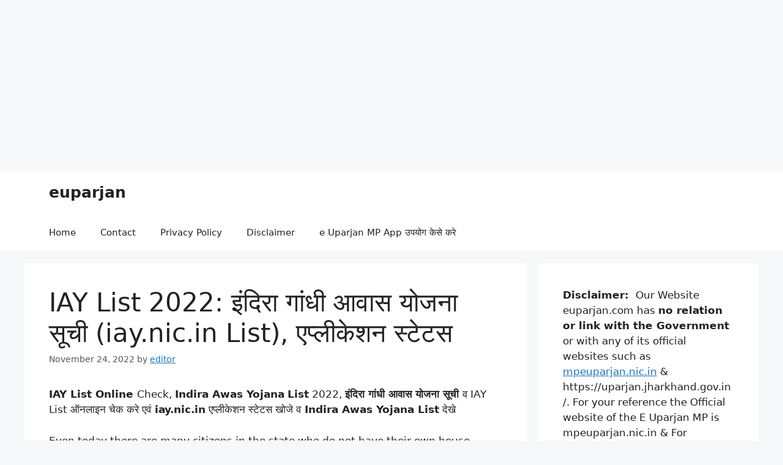

--- FILE ---
content_type: text/html; charset=UTF-8
request_url: https://euparjan.com/iay-list/
body_size: 25517
content:
<!DOCTYPE html>
<html lang="en-US" prefix="og: https://ogp.me/ns#">
<head>
	<meta charset="UTF-8">
		<style>img:is([sizes="auto" i], [sizes^="auto," i]) { contain-intrinsic-size: 3000px 1500px }</style>
	<meta name="viewport" content="width=device-width, initial-scale=1">
<!-- Search Engine Optimization by Rank Math - https://rankmath.com/ -->
<title>IAY List 2022: इंदिरा गांधी आवास योजना सूची (iay.nic.in List), एप्लीकेशन स्टेटस - euparjan</title>
<meta name="description" content="IAY List Online Check, Indira Awas Yojana List 2022, इंदिरा गांधी आवास योजना सूची व IAY List ऑनलाइन चेक करे एवं iay.nic.in एप्लीकेशन स्टेटस खोजे व Indira Awas"/>
<meta name="robots" content="index, follow, max-snippet:-1, max-video-preview:-1, max-image-preview:large"/>
<link rel="canonical" href="https://euparjan.com/iay-list/" />
<meta property="og:locale" content="en_US" />
<meta property="og:type" content="article" />
<meta property="og:title" content="IAY List 2022: इंदिरा गांधी आवास योजना सूची (iay.nic.in List), एप्लीकेशन स्टेटस - euparjan" />
<meta property="og:description" content="IAY List Online Check, Indira Awas Yojana List 2022, इंदिरा गांधी आवास योजना सूची व IAY List ऑनलाइन चेक करे एवं iay.nic.in एप्लीकेशन स्टेटस खोजे व Indira Awas" />
<meta property="og:url" content="https://euparjan.com/iay-list/" />
<meta property="og:site_name" content="euparjan" />
<meta property="article:section" content="Central Government Scheme" />
<meta property="og:image" content="http://euparjan.com/wp-content/uploads/2022/11/IAY-List-2022-at-iay.nic_.in_-300x168.webp" />
<meta property="og:image:alt" content="IAY List 2022: इंदिरा गांधी आवास योजना सूची (iay.nic.in List), एप्लीकेशन स्टेटस" />
<meta property="article:published_time" content="2022-11-24T07:28:43+00:00" />
<meta name="twitter:card" content="summary_large_image" />
<meta name="twitter:title" content="IAY List 2022: इंदिरा गांधी आवास योजना सूची (iay.nic.in List), एप्लीकेशन स्टेटस - euparjan" />
<meta name="twitter:description" content="IAY List Online Check, Indira Awas Yojana List 2022, इंदिरा गांधी आवास योजना सूची व IAY List ऑनलाइन चेक करे एवं iay.nic.in एप्लीकेशन स्टेटस खोजे व Indira Awas" />
<meta name="twitter:image" content="http://euparjan.com/wp-content/uploads/2022/11/IAY-List-2022-at-iay.nic_.in_-300x168.webp" />
<meta name="twitter:label1" content="Written by" />
<meta name="twitter:data1" content="editor" />
<meta name="twitter:label2" content="Time to read" />
<meta name="twitter:data2" content="15 minutes" />
<script type="application/ld+json" class="rank-math-schema">{"@context":"https://schema.org","@graph":[{"@type":["Person","Organization"],"@id":"https://euparjan.com/#person","name":"euparjan"},{"@type":"WebSite","@id":"https://euparjan.com/#website","url":"https://euparjan.com","name":"euparjan","publisher":{"@id":"https://euparjan.com/#person"},"inLanguage":"en-US"},{"@type":"ImageObject","@id":"http://euparjan.com/wp-content/uploads/2022/11/IAY-List-2022-at-iay.nic_.in_-300x168.webp","url":"http://euparjan.com/wp-content/uploads/2022/11/IAY-List-2022-at-iay.nic_.in_-300x168.webp","width":"200","height":"200","inLanguage":"en-US"},{"@type":"WebPage","@id":"https://euparjan.com/iay-list/#webpage","url":"https://euparjan.com/iay-list/","name":"IAY List 2022: \u0907\u0902\u0926\u093f\u0930\u093e \u0917\u093e\u0902\u0927\u0940 \u0906\u0935\u093e\u0938 \u092f\u094b\u091c\u0928\u093e \u0938\u0942\u091a\u0940 (iay.nic.in List), \u090f\u092a\u094d\u0932\u0940\u0915\u0947\u0936\u0928 \u0938\u094d\u091f\u0947\u091f\u0938 - euparjan","datePublished":"2022-11-24T07:28:43+00:00","dateModified":"2022-11-24T07:28:43+00:00","isPartOf":{"@id":"https://euparjan.com/#website"},"primaryImageOfPage":{"@id":"http://euparjan.com/wp-content/uploads/2022/11/IAY-List-2022-at-iay.nic_.in_-300x168.webp"},"inLanguage":"en-US"},{"@type":"Person","@id":"https://euparjan.com/author/editor/","name":"editor","url":"https://euparjan.com/author/editor/","image":{"@type":"ImageObject","@id":"https://secure.gravatar.com/avatar/04a5960ff165bb18ecb880d51117a038711300b9c331b2f93777ab31445d3a24?s=96&amp;d=mm&amp;r=g","url":"https://secure.gravatar.com/avatar/04a5960ff165bb18ecb880d51117a038711300b9c331b2f93777ab31445d3a24?s=96&amp;d=mm&amp;r=g","caption":"editor","inLanguage":"en-US"}},{"@type":"BlogPosting","headline":"IAY List 2022: \u0907\u0902\u0926\u093f\u0930\u093e \u0917\u093e\u0902\u0927\u0940 \u0906\u0935\u093e\u0938 \u092f\u094b\u091c\u0928\u093e \u0938\u0942\u091a\u0940 (iay.nic.in List), \u090f\u092a\u094d\u0932\u0940\u0915\u0947\u0936\u0928 \u0938\u094d\u091f\u0947\u091f\u0938 - euparjan","datePublished":"2022-11-24T07:28:43+00:00","dateModified":"2022-11-24T07:28:43+00:00","articleSection":"Central Government Scheme","author":{"@id":"https://euparjan.com/author/editor/","name":"editor"},"publisher":{"@id":"https://euparjan.com/#person"},"description":"IAY List Online\u00a0Check,\u00a0Indira Awas Yojana\u00a0List\u00a02022,\u00a0\u0907\u0902\u0926\u093f\u0930\u093e \u0917\u093e\u0902\u0927\u0940 \u0906\u0935\u093e\u0938 \u092f\u094b\u091c\u0928\u093e \u0938\u0942\u091a\u0940\u00a0\u0935 IAY List \u0911\u0928\u0932\u093e\u0907\u0928 \u091a\u0947\u0915 \u0915\u0930\u0947 \u090f\u0935\u0902\u00a0iay.nic.in\u00a0\u090f\u092a\u094d\u0932\u0940\u0915\u0947\u0936\u0928 \u0938\u094d\u091f\u0947\u091f\u0938 \u0916\u094b\u091c\u0947 \u0935\u00a0Indira Awas","name":"IAY List 2022: \u0907\u0902\u0926\u093f\u0930\u093e \u0917\u093e\u0902\u0927\u0940 \u0906\u0935\u093e\u0938 \u092f\u094b\u091c\u0928\u093e \u0938\u0942\u091a\u0940 (iay.nic.in List), \u090f\u092a\u094d\u0932\u0940\u0915\u0947\u0936\u0928 \u0938\u094d\u091f\u0947\u091f\u0938 - euparjan","@id":"https://euparjan.com/iay-list/#richSnippet","isPartOf":{"@id":"https://euparjan.com/iay-list/#webpage"},"image":{"@id":"http://euparjan.com/wp-content/uploads/2022/11/IAY-List-2022-at-iay.nic_.in_-300x168.webp"},"inLanguage":"en-US","mainEntityOfPage":{"@id":"https://euparjan.com/iay-list/#webpage"}}]}</script>
<!-- /Rank Math WordPress SEO plugin -->

<link rel="alternate" type="application/rss+xml" title="euparjan &raquo; Feed" href="https://euparjan.com/feed/" />
<link rel="alternate" type="application/rss+xml" title="euparjan &raquo; Comments Feed" href="https://euparjan.com/comments/feed/" />
<link rel="alternate" type="application/rss+xml" title="euparjan &raquo; IAY List 2022: इंदिरा गांधी आवास योजना सूची (iay.nic.in List), एप्लीकेशन स्टेटस Comments Feed" href="https://euparjan.com/iay-list/feed/" />
<link rel="alternate" type="application/rss+xml" title="euparjan &raquo; Stories Feed" href="https://euparjan.com/web-stories/feed/"><script>
window._wpemojiSettings = {"baseUrl":"https:\/\/s.w.org\/images\/core\/emoji\/16.0.1\/72x72\/","ext":".png","svgUrl":"https:\/\/s.w.org\/images\/core\/emoji\/16.0.1\/svg\/","svgExt":".svg","source":{"concatemoji":"https:\/\/euparjan.com\/wp-includes\/js\/wp-emoji-release.min.js?ver=6.8.3"}};
/*! This file is auto-generated */
!function(s,n){var o,i,e;function c(e){try{var t={supportTests:e,timestamp:(new Date).valueOf()};sessionStorage.setItem(o,JSON.stringify(t))}catch(e){}}function p(e,t,n){e.clearRect(0,0,e.canvas.width,e.canvas.height),e.fillText(t,0,0);var t=new Uint32Array(e.getImageData(0,0,e.canvas.width,e.canvas.height).data),a=(e.clearRect(0,0,e.canvas.width,e.canvas.height),e.fillText(n,0,0),new Uint32Array(e.getImageData(0,0,e.canvas.width,e.canvas.height).data));return t.every(function(e,t){return e===a[t]})}function u(e,t){e.clearRect(0,0,e.canvas.width,e.canvas.height),e.fillText(t,0,0);for(var n=e.getImageData(16,16,1,1),a=0;a<n.data.length;a++)if(0!==n.data[a])return!1;return!0}function f(e,t,n,a){switch(t){case"flag":return n(e,"\ud83c\udff3\ufe0f\u200d\u26a7\ufe0f","\ud83c\udff3\ufe0f\u200b\u26a7\ufe0f")?!1:!n(e,"\ud83c\udde8\ud83c\uddf6","\ud83c\udde8\u200b\ud83c\uddf6")&&!n(e,"\ud83c\udff4\udb40\udc67\udb40\udc62\udb40\udc65\udb40\udc6e\udb40\udc67\udb40\udc7f","\ud83c\udff4\u200b\udb40\udc67\u200b\udb40\udc62\u200b\udb40\udc65\u200b\udb40\udc6e\u200b\udb40\udc67\u200b\udb40\udc7f");case"emoji":return!a(e,"\ud83e\udedf")}return!1}function g(e,t,n,a){var r="undefined"!=typeof WorkerGlobalScope&&self instanceof WorkerGlobalScope?new OffscreenCanvas(300,150):s.createElement("canvas"),o=r.getContext("2d",{willReadFrequently:!0}),i=(o.textBaseline="top",o.font="600 32px Arial",{});return e.forEach(function(e){i[e]=t(o,e,n,a)}),i}function t(e){var t=s.createElement("script");t.src=e,t.defer=!0,s.head.appendChild(t)}"undefined"!=typeof Promise&&(o="wpEmojiSettingsSupports",i=["flag","emoji"],n.supports={everything:!0,everythingExceptFlag:!0},e=new Promise(function(e){s.addEventListener("DOMContentLoaded",e,{once:!0})}),new Promise(function(t){var n=function(){try{var e=JSON.parse(sessionStorage.getItem(o));if("object"==typeof e&&"number"==typeof e.timestamp&&(new Date).valueOf()<e.timestamp+604800&&"object"==typeof e.supportTests)return e.supportTests}catch(e){}return null}();if(!n){if("undefined"!=typeof Worker&&"undefined"!=typeof OffscreenCanvas&&"undefined"!=typeof URL&&URL.createObjectURL&&"undefined"!=typeof Blob)try{var e="postMessage("+g.toString()+"("+[JSON.stringify(i),f.toString(),p.toString(),u.toString()].join(",")+"));",a=new Blob([e],{type:"text/javascript"}),r=new Worker(URL.createObjectURL(a),{name:"wpTestEmojiSupports"});return void(r.onmessage=function(e){c(n=e.data),r.terminate(),t(n)})}catch(e){}c(n=g(i,f,p,u))}t(n)}).then(function(e){for(var t in e)n.supports[t]=e[t],n.supports.everything=n.supports.everything&&n.supports[t],"flag"!==t&&(n.supports.everythingExceptFlag=n.supports.everythingExceptFlag&&n.supports[t]);n.supports.everythingExceptFlag=n.supports.everythingExceptFlag&&!n.supports.flag,n.DOMReady=!1,n.readyCallback=function(){n.DOMReady=!0}}).then(function(){return e}).then(function(){var e;n.supports.everything||(n.readyCallback(),(e=n.source||{}).concatemoji?t(e.concatemoji):e.wpemoji&&e.twemoji&&(t(e.twemoji),t(e.wpemoji)))}))}((window,document),window._wpemojiSettings);
</script>

<style id='wp-emoji-styles-inline-css'>

	img.wp-smiley, img.emoji {
		display: inline !important;
		border: none !important;
		box-shadow: none !important;
		height: 1em !important;
		width: 1em !important;
		margin: 0 0.07em !important;
		vertical-align: -0.1em !important;
		background: none !important;
		padding: 0 !important;
	}
</style>
<link rel='stylesheet' id='wp-block-library-css' href='https://euparjan.com/wp-includes/css/dist/block-library/style.min.css?ver=6.8.3' media='all' />
<style id='classic-theme-styles-inline-css'>
/*! This file is auto-generated */
.wp-block-button__link{color:#fff;background-color:#32373c;border-radius:9999px;box-shadow:none;text-decoration:none;padding:calc(.667em + 2px) calc(1.333em + 2px);font-size:1.125em}.wp-block-file__button{background:#32373c;color:#fff;text-decoration:none}
</style>
<style id='global-styles-inline-css'>
:root{--wp--preset--aspect-ratio--square: 1;--wp--preset--aspect-ratio--4-3: 4/3;--wp--preset--aspect-ratio--3-4: 3/4;--wp--preset--aspect-ratio--3-2: 3/2;--wp--preset--aspect-ratio--2-3: 2/3;--wp--preset--aspect-ratio--16-9: 16/9;--wp--preset--aspect-ratio--9-16: 9/16;--wp--preset--color--black: #000000;--wp--preset--color--cyan-bluish-gray: #abb8c3;--wp--preset--color--white: #ffffff;--wp--preset--color--pale-pink: #f78da7;--wp--preset--color--vivid-red: #cf2e2e;--wp--preset--color--luminous-vivid-orange: #ff6900;--wp--preset--color--luminous-vivid-amber: #fcb900;--wp--preset--color--light-green-cyan: #7bdcb5;--wp--preset--color--vivid-green-cyan: #00d084;--wp--preset--color--pale-cyan-blue: #8ed1fc;--wp--preset--color--vivid-cyan-blue: #0693e3;--wp--preset--color--vivid-purple: #9b51e0;--wp--preset--color--contrast: var(--contrast);--wp--preset--color--contrast-2: var(--contrast-2);--wp--preset--color--contrast-3: var(--contrast-3);--wp--preset--color--base: var(--base);--wp--preset--color--base-2: var(--base-2);--wp--preset--color--base-3: var(--base-3);--wp--preset--color--accent: var(--accent);--wp--preset--gradient--vivid-cyan-blue-to-vivid-purple: linear-gradient(135deg,rgba(6,147,227,1) 0%,rgb(155,81,224) 100%);--wp--preset--gradient--light-green-cyan-to-vivid-green-cyan: linear-gradient(135deg,rgb(122,220,180) 0%,rgb(0,208,130) 100%);--wp--preset--gradient--luminous-vivid-amber-to-luminous-vivid-orange: linear-gradient(135deg,rgba(252,185,0,1) 0%,rgba(255,105,0,1) 100%);--wp--preset--gradient--luminous-vivid-orange-to-vivid-red: linear-gradient(135deg,rgba(255,105,0,1) 0%,rgb(207,46,46) 100%);--wp--preset--gradient--very-light-gray-to-cyan-bluish-gray: linear-gradient(135deg,rgb(238,238,238) 0%,rgb(169,184,195) 100%);--wp--preset--gradient--cool-to-warm-spectrum: linear-gradient(135deg,rgb(74,234,220) 0%,rgb(151,120,209) 20%,rgb(207,42,186) 40%,rgb(238,44,130) 60%,rgb(251,105,98) 80%,rgb(254,248,76) 100%);--wp--preset--gradient--blush-light-purple: linear-gradient(135deg,rgb(255,206,236) 0%,rgb(152,150,240) 100%);--wp--preset--gradient--blush-bordeaux: linear-gradient(135deg,rgb(254,205,165) 0%,rgb(254,45,45) 50%,rgb(107,0,62) 100%);--wp--preset--gradient--luminous-dusk: linear-gradient(135deg,rgb(255,203,112) 0%,rgb(199,81,192) 50%,rgb(65,88,208) 100%);--wp--preset--gradient--pale-ocean: linear-gradient(135deg,rgb(255,245,203) 0%,rgb(182,227,212) 50%,rgb(51,167,181) 100%);--wp--preset--gradient--electric-grass: linear-gradient(135deg,rgb(202,248,128) 0%,rgb(113,206,126) 100%);--wp--preset--gradient--midnight: linear-gradient(135deg,rgb(2,3,129) 0%,rgb(40,116,252) 100%);--wp--preset--font-size--small: 13px;--wp--preset--font-size--medium: 20px;--wp--preset--font-size--large: 36px;--wp--preset--font-size--x-large: 42px;--wp--preset--spacing--20: 0.44rem;--wp--preset--spacing--30: 0.67rem;--wp--preset--spacing--40: 1rem;--wp--preset--spacing--50: 1.5rem;--wp--preset--spacing--60: 2.25rem;--wp--preset--spacing--70: 3.38rem;--wp--preset--spacing--80: 5.06rem;--wp--preset--shadow--natural: 6px 6px 9px rgba(0, 0, 0, 0.2);--wp--preset--shadow--deep: 12px 12px 50px rgba(0, 0, 0, 0.4);--wp--preset--shadow--sharp: 6px 6px 0px rgba(0, 0, 0, 0.2);--wp--preset--shadow--outlined: 6px 6px 0px -3px rgba(255, 255, 255, 1), 6px 6px rgba(0, 0, 0, 1);--wp--preset--shadow--crisp: 6px 6px 0px rgba(0, 0, 0, 1);}:where(.is-layout-flex){gap: 0.5em;}:where(.is-layout-grid){gap: 0.5em;}body .is-layout-flex{display: flex;}.is-layout-flex{flex-wrap: wrap;align-items: center;}.is-layout-flex > :is(*, div){margin: 0;}body .is-layout-grid{display: grid;}.is-layout-grid > :is(*, div){margin: 0;}:where(.wp-block-columns.is-layout-flex){gap: 2em;}:where(.wp-block-columns.is-layout-grid){gap: 2em;}:where(.wp-block-post-template.is-layout-flex){gap: 1.25em;}:where(.wp-block-post-template.is-layout-grid){gap: 1.25em;}.has-black-color{color: var(--wp--preset--color--black) !important;}.has-cyan-bluish-gray-color{color: var(--wp--preset--color--cyan-bluish-gray) !important;}.has-white-color{color: var(--wp--preset--color--white) !important;}.has-pale-pink-color{color: var(--wp--preset--color--pale-pink) !important;}.has-vivid-red-color{color: var(--wp--preset--color--vivid-red) !important;}.has-luminous-vivid-orange-color{color: var(--wp--preset--color--luminous-vivid-orange) !important;}.has-luminous-vivid-amber-color{color: var(--wp--preset--color--luminous-vivid-amber) !important;}.has-light-green-cyan-color{color: var(--wp--preset--color--light-green-cyan) !important;}.has-vivid-green-cyan-color{color: var(--wp--preset--color--vivid-green-cyan) !important;}.has-pale-cyan-blue-color{color: var(--wp--preset--color--pale-cyan-blue) !important;}.has-vivid-cyan-blue-color{color: var(--wp--preset--color--vivid-cyan-blue) !important;}.has-vivid-purple-color{color: var(--wp--preset--color--vivid-purple) !important;}.has-black-background-color{background-color: var(--wp--preset--color--black) !important;}.has-cyan-bluish-gray-background-color{background-color: var(--wp--preset--color--cyan-bluish-gray) !important;}.has-white-background-color{background-color: var(--wp--preset--color--white) !important;}.has-pale-pink-background-color{background-color: var(--wp--preset--color--pale-pink) !important;}.has-vivid-red-background-color{background-color: var(--wp--preset--color--vivid-red) !important;}.has-luminous-vivid-orange-background-color{background-color: var(--wp--preset--color--luminous-vivid-orange) !important;}.has-luminous-vivid-amber-background-color{background-color: var(--wp--preset--color--luminous-vivid-amber) !important;}.has-light-green-cyan-background-color{background-color: var(--wp--preset--color--light-green-cyan) !important;}.has-vivid-green-cyan-background-color{background-color: var(--wp--preset--color--vivid-green-cyan) !important;}.has-pale-cyan-blue-background-color{background-color: var(--wp--preset--color--pale-cyan-blue) !important;}.has-vivid-cyan-blue-background-color{background-color: var(--wp--preset--color--vivid-cyan-blue) !important;}.has-vivid-purple-background-color{background-color: var(--wp--preset--color--vivid-purple) !important;}.has-black-border-color{border-color: var(--wp--preset--color--black) !important;}.has-cyan-bluish-gray-border-color{border-color: var(--wp--preset--color--cyan-bluish-gray) !important;}.has-white-border-color{border-color: var(--wp--preset--color--white) !important;}.has-pale-pink-border-color{border-color: var(--wp--preset--color--pale-pink) !important;}.has-vivid-red-border-color{border-color: var(--wp--preset--color--vivid-red) !important;}.has-luminous-vivid-orange-border-color{border-color: var(--wp--preset--color--luminous-vivid-orange) !important;}.has-luminous-vivid-amber-border-color{border-color: var(--wp--preset--color--luminous-vivid-amber) !important;}.has-light-green-cyan-border-color{border-color: var(--wp--preset--color--light-green-cyan) !important;}.has-vivid-green-cyan-border-color{border-color: var(--wp--preset--color--vivid-green-cyan) !important;}.has-pale-cyan-blue-border-color{border-color: var(--wp--preset--color--pale-cyan-blue) !important;}.has-vivid-cyan-blue-border-color{border-color: var(--wp--preset--color--vivid-cyan-blue) !important;}.has-vivid-purple-border-color{border-color: var(--wp--preset--color--vivid-purple) !important;}.has-vivid-cyan-blue-to-vivid-purple-gradient-background{background: var(--wp--preset--gradient--vivid-cyan-blue-to-vivid-purple) !important;}.has-light-green-cyan-to-vivid-green-cyan-gradient-background{background: var(--wp--preset--gradient--light-green-cyan-to-vivid-green-cyan) !important;}.has-luminous-vivid-amber-to-luminous-vivid-orange-gradient-background{background: var(--wp--preset--gradient--luminous-vivid-amber-to-luminous-vivid-orange) !important;}.has-luminous-vivid-orange-to-vivid-red-gradient-background{background: var(--wp--preset--gradient--luminous-vivid-orange-to-vivid-red) !important;}.has-very-light-gray-to-cyan-bluish-gray-gradient-background{background: var(--wp--preset--gradient--very-light-gray-to-cyan-bluish-gray) !important;}.has-cool-to-warm-spectrum-gradient-background{background: var(--wp--preset--gradient--cool-to-warm-spectrum) !important;}.has-blush-light-purple-gradient-background{background: var(--wp--preset--gradient--blush-light-purple) !important;}.has-blush-bordeaux-gradient-background{background: var(--wp--preset--gradient--blush-bordeaux) !important;}.has-luminous-dusk-gradient-background{background: var(--wp--preset--gradient--luminous-dusk) !important;}.has-pale-ocean-gradient-background{background: var(--wp--preset--gradient--pale-ocean) !important;}.has-electric-grass-gradient-background{background: var(--wp--preset--gradient--electric-grass) !important;}.has-midnight-gradient-background{background: var(--wp--preset--gradient--midnight) !important;}.has-small-font-size{font-size: var(--wp--preset--font-size--small) !important;}.has-medium-font-size{font-size: var(--wp--preset--font-size--medium) !important;}.has-large-font-size{font-size: var(--wp--preset--font-size--large) !important;}.has-x-large-font-size{font-size: var(--wp--preset--font-size--x-large) !important;}
:where(.wp-block-post-template.is-layout-flex){gap: 1.25em;}:where(.wp-block-post-template.is-layout-grid){gap: 1.25em;}
:where(.wp-block-columns.is-layout-flex){gap: 2em;}:where(.wp-block-columns.is-layout-grid){gap: 2em;}
:root :where(.wp-block-pullquote){font-size: 1.5em;line-height: 1.6;}
</style>
<link rel='stylesheet' id='generate-comments-css' href='https://euparjan.com/wp-content/themes/generatepress/assets/css/components/comments.min.css?ver=3.4.0' media='all' />
<link rel='stylesheet' id='generate-style-css' href='https://euparjan.com/wp-content/themes/generatepress/assets/css/main.min.css?ver=3.4.0' media='all' />
<style id='generate-style-inline-css'>
body{background-color:var(--base-2);color:var(--contrast);}a{color:var(--accent);}a{text-decoration:underline;}.entry-title a, .site-branding a, a.button, .wp-block-button__link, .main-navigation a{text-decoration:none;}a:hover, a:focus, a:active{color:var(--contrast);}.wp-block-group__inner-container{max-width:1200px;margin-left:auto;margin-right:auto;}:root{--contrast:#222222;--contrast-2:#575760;--contrast-3:#b2b2be;--base:#f0f0f0;--base-2:#f7f8f9;--base-3:#ffffff;--accent:#1e73be;}:root .has-contrast-color{color:var(--contrast);}:root .has-contrast-background-color{background-color:var(--contrast);}:root .has-contrast-2-color{color:var(--contrast-2);}:root .has-contrast-2-background-color{background-color:var(--contrast-2);}:root .has-contrast-3-color{color:var(--contrast-3);}:root .has-contrast-3-background-color{background-color:var(--contrast-3);}:root .has-base-color{color:var(--base);}:root .has-base-background-color{background-color:var(--base);}:root .has-base-2-color{color:var(--base-2);}:root .has-base-2-background-color{background-color:var(--base-2);}:root .has-base-3-color{color:var(--base-3);}:root .has-base-3-background-color{background-color:var(--base-3);}:root .has-accent-color{color:var(--accent);}:root .has-accent-background-color{background-color:var(--accent);}.top-bar{background-color:#636363;color:#ffffff;}.top-bar a{color:#ffffff;}.top-bar a:hover{color:#303030;}.site-header{background-color:var(--base-3);}.main-title a,.main-title a:hover{color:var(--contrast);}.site-description{color:var(--contrast-2);}.mobile-menu-control-wrapper .menu-toggle,.mobile-menu-control-wrapper .menu-toggle:hover,.mobile-menu-control-wrapper .menu-toggle:focus,.has-inline-mobile-toggle #site-navigation.toggled{background-color:rgba(0, 0, 0, 0.02);}.main-navigation,.main-navigation ul ul{background-color:var(--base-3);}.main-navigation .main-nav ul li a, .main-navigation .menu-toggle, .main-navigation .menu-bar-items{color:var(--contrast);}.main-navigation .main-nav ul li:not([class*="current-menu-"]):hover > a, .main-navigation .main-nav ul li:not([class*="current-menu-"]):focus > a, .main-navigation .main-nav ul li.sfHover:not([class*="current-menu-"]) > a, .main-navigation .menu-bar-item:hover > a, .main-navigation .menu-bar-item.sfHover > a{color:var(--accent);}button.menu-toggle:hover,button.menu-toggle:focus{color:var(--contrast);}.main-navigation .main-nav ul li[class*="current-menu-"] > a{color:var(--accent);}.navigation-search input[type="search"],.navigation-search input[type="search"]:active, .navigation-search input[type="search"]:focus, .main-navigation .main-nav ul li.search-item.active > a, .main-navigation .menu-bar-items .search-item.active > a{color:var(--accent);}.main-navigation ul ul{background-color:var(--base);}.separate-containers .inside-article, .separate-containers .comments-area, .separate-containers .page-header, .one-container .container, .separate-containers .paging-navigation, .inside-page-header{background-color:var(--base-3);}.entry-title a{color:var(--contrast);}.entry-title a:hover{color:var(--contrast-2);}.entry-meta{color:var(--contrast-2);}.sidebar .widget{background-color:var(--base-3);}.footer-widgets{background-color:var(--base-3);}.site-info{background-color:var(--base-3);}input[type="text"],input[type="email"],input[type="url"],input[type="password"],input[type="search"],input[type="tel"],input[type="number"],textarea,select{color:var(--contrast);background-color:var(--base-2);border-color:var(--base);}input[type="text"]:focus,input[type="email"]:focus,input[type="url"]:focus,input[type="password"]:focus,input[type="search"]:focus,input[type="tel"]:focus,input[type="number"]:focus,textarea:focus,select:focus{color:var(--contrast);background-color:var(--base-2);border-color:var(--contrast-3);}button,html input[type="button"],input[type="reset"],input[type="submit"],a.button,a.wp-block-button__link:not(.has-background){color:#ffffff;background-color:#55555e;}button:hover,html input[type="button"]:hover,input[type="reset"]:hover,input[type="submit"]:hover,a.button:hover,button:focus,html input[type="button"]:focus,input[type="reset"]:focus,input[type="submit"]:focus,a.button:focus,a.wp-block-button__link:not(.has-background):active,a.wp-block-button__link:not(.has-background):focus,a.wp-block-button__link:not(.has-background):hover{color:#ffffff;background-color:#3f4047;}a.generate-back-to-top{background-color:rgba( 0,0,0,0.4 );color:#ffffff;}a.generate-back-to-top:hover,a.generate-back-to-top:focus{background-color:rgba( 0,0,0,0.6 );color:#ffffff;}:root{--gp-search-modal-bg-color:var(--base-3);--gp-search-modal-text-color:var(--contrast);--gp-search-modal-overlay-bg-color:rgba(0,0,0,0.2);}@media (max-width:768px){.main-navigation .menu-bar-item:hover > a, .main-navigation .menu-bar-item.sfHover > a{background:none;color:var(--contrast);}}.nav-below-header .main-navigation .inside-navigation.grid-container, .nav-above-header .main-navigation .inside-navigation.grid-container{padding:0px 20px 0px 20px;}.site-main .wp-block-group__inner-container{padding:40px;}.separate-containers .paging-navigation{padding-top:20px;padding-bottom:20px;}.entry-content .alignwide, body:not(.no-sidebar) .entry-content .alignfull{margin-left:-40px;width:calc(100% + 80px);max-width:calc(100% + 80px);}.rtl .menu-item-has-children .dropdown-menu-toggle{padding-left:20px;}.rtl .main-navigation .main-nav ul li.menu-item-has-children > a{padding-right:20px;}@media (max-width:768px){.separate-containers .inside-article, .separate-containers .comments-area, .separate-containers .page-header, .separate-containers .paging-navigation, .one-container .site-content, .inside-page-header{padding:30px;}.site-main .wp-block-group__inner-container{padding:30px;}.inside-top-bar{padding-right:30px;padding-left:30px;}.inside-header{padding-right:30px;padding-left:30px;}.widget-area .widget{padding-top:30px;padding-right:30px;padding-bottom:30px;padding-left:30px;}.footer-widgets-container{padding-top:30px;padding-right:30px;padding-bottom:30px;padding-left:30px;}.inside-site-info{padding-right:30px;padding-left:30px;}.entry-content .alignwide, body:not(.no-sidebar) .entry-content .alignfull{margin-left:-30px;width:calc(100% + 60px);max-width:calc(100% + 60px);}.one-container .site-main .paging-navigation{margin-bottom:20px;}}/* End cached CSS */.is-right-sidebar{width:30%;}.is-left-sidebar{width:30%;}.site-content .content-area{width:70%;}@media (max-width:768px){.main-navigation .menu-toggle,.sidebar-nav-mobile:not(#sticky-placeholder){display:block;}.main-navigation ul,.gen-sidebar-nav,.main-navigation:not(.slideout-navigation):not(.toggled) .main-nav > ul,.has-inline-mobile-toggle #site-navigation .inside-navigation > *:not(.navigation-search):not(.main-nav){display:none;}.nav-align-right .inside-navigation,.nav-align-center .inside-navigation{justify-content:space-between;}}
</style>
<script src="https://euparjan.com/wp-includes/js/jquery/jquery.min.js?ver=3.7.1" id="jquery-core-js"></script>
<script src="https://euparjan.com/wp-includes/js/jquery/jquery-migrate.min.js?ver=3.4.1" id="jquery-migrate-js"></script>
<link rel="https://api.w.org/" href="https://euparjan.com/wp-json/" /><link rel="alternate" title="JSON" type="application/json" href="https://euparjan.com/wp-json/wp/v2/posts/537" /><link rel="EditURI" type="application/rsd+xml" title="RSD" href="https://euparjan.com/xmlrpc.php?rsd" />
<meta name="generator" content="WordPress 6.8.3" />
<link rel='shortlink' href='https://euparjan.com/?p=537' />
<link rel="alternate" title="oEmbed (JSON)" type="application/json+oembed" href="https://euparjan.com/wp-json/oembed/1.0/embed?url=https%3A%2F%2Feuparjan.com%2Fiay-list%2F" />
<link rel="alternate" title="oEmbed (XML)" type="text/xml+oembed" href="https://euparjan.com/wp-json/oembed/1.0/embed?url=https%3A%2F%2Feuparjan.com%2Fiay-list%2F&#038;format=xml" />
<script async src="https://pagead2.googlesyndication.com/pagead/js/adsbygoogle.js?client=ca-pub-4806617804778125"
     crossorigin="anonymous"></script>
<!-- display -->
<ins class="adsbygoogle"
     style="display:block"
     data-ad-client="ca-pub-4806617804778125"
     data-ad-slot="5277460608"
     data-ad-format="auto"
     data-full-width-responsive="true"></ins>
<script>
     (adsbygoogle = window.adsbygoogle || []).push({});
</script>


<!-- Global site tag (gtag.js) - Google Analytics -->
<script async src="https://www.googletagmanager.com/gtag/js?id=UA-177889382-1"></script>
<script>
  window.dataLayer = window.dataLayer || [];
  function gtag(){dataLayer.push(arguments);}
  gtag('js', new Date());

  gtag('config', 'UA-177889382-1');
</script>
<link rel="pingback" href="https://euparjan.com/xmlrpc.php">


<style>
    .table-responsive table{
        border-collapse: collapse;
        border-spacing: 0;
        table-layout: auto;
        padding: 0;
        width: 100%;
        max-width: 100%;
        margin: 0 auto 20px auto;
    }

    .table-responsive {
        overflow-x: auto;
        min-height: 0.01%;
        margin-bottom: 20px;
    }

    .table-responsive::-webkit-scrollbar {
        width: 10px;
        height: 10px;
    }
    .table-responsive::-webkit-scrollbar-thumb {
        background: #dddddd;
        border-radius: 2px;
    }
    .table-responsive::-webkit-scrollbar-track-piece {
        background: #fff;
    }

    @media (max-width: 992px) {
        .table-responsive table{
            width: auto!important;
            margin:0 auto 15px auto!important;
        }
    }

    @media screen and (max-width: 767px) {
        .table-responsive {
            width: 100%;
            margin-bottom: 15px;
            overflow-y: hidden;
            -ms-overflow-style: -ms-autohiding-scrollbar;
        }
        .table-responsive::-webkit-scrollbar {
            width: 5px;
            height: 5px;
        }

    }


    @media screen and (min-width: 1200px) {
        .table-responsive .table {
            max-width: 100%!important;
        }
    }
    .wprt-container .table > thead > tr > th,
    .wprt-container .table > tbody > tr > th,
    .wprt-container .table > tfoot > tr > th,
    .wprt-container .table > thead > tr > td,
    .wprt-container .table > tbody > tr > td,
    .wprt-container .table > tfoot > tr > td,
    .wprt-container .table > tr > td{
        border: 1px solid #dddddd!important;
    }

    .wprt-container .table > thead > tr > th,
    .wprt-container .table > tbody > tr > th,
    .wprt-container .table > tfoot > tr > th,
    .wprt-container .table > thead > tr > td,
    .wprt-container .table > tbody > tr > td,
    .wprt-container .table > tfoot > tr > td,
    .wprt-container .table > tr > td{
        padding-top: 8px!important;
        padding-right: 8px!important;
        padding-bottom: 8px!important;
        padding-left: 8px!important;
        vertical-align: middle;
        text-align: center;
    }

    .wprt-container .table-responsive .table tr:nth-child(odd) {
        background-color: #d1d1d1!important;
    }

    .wprt-container .table-responsive .table tr:nth-child(even){
        background-color: #f9f9f9!important;
    }

    .wprt-container .table-responsive .table thead+tbody tr:nth-child(even) {
        background-color: #d1d1d1!important;
    }

    .wprt-container .table-responsive .table thead+tbody tr:nth-child(odd){
        background-color: #f9f9f9!important;
    }
        .wprt-container .table-responsive .table:not(.not-head-style) > *:first-child > tr:first-child,
    .wprt-container .table-responsive .table:not(.not-head-style) > *:first-child > tr:first-child td,
    .wprt-container .table-responsive .table:not(.not-head-style) > *:first-child > tr:first-child th{
        background-color: #00cc77!important;
        color: #fff!important;
    }
    
    
    .table-responsive table p {
        margin: 0!important;
        padding: 0!important;
    }

    .table-responsive table tbody tr td, .table-responsive table tbody tr th{
        background-color: inherit!important;
    }

</style>

    </head>

<body class="wp-singular post-template-default single single-post postid-537 single-format-standard wp-embed-responsive wp-theme-generatepress right-sidebar nav-below-header separate-containers header-aligned-left dropdown-hover" itemtype="https://schema.org/Blog" itemscope>
	<a class="screen-reader-text skip-link" href="#content" title="Skip to content">Skip to content</a>		<header class="site-header" id="masthead" aria-label="Site"  itemtype="https://schema.org/WPHeader" itemscope>
			<div class="inside-header grid-container">
				<div class="site-branding">
						<p class="main-title" itemprop="headline">
					<a href="https://euparjan.com/" rel="home">euparjan</a>
				</p>
						
					</div>			</div>
		</header>
				<nav class="main-navigation sub-menu-right" id="site-navigation" aria-label="Primary"  itemtype="https://schema.org/SiteNavigationElement" itemscope>
			<div class="inside-navigation grid-container">
								<button class="menu-toggle" aria-controls="primary-menu" aria-expanded="false">
					<span class="gp-icon icon-menu-bars"><svg viewBox="0 0 512 512" aria-hidden="true" xmlns="http://www.w3.org/2000/svg" width="1em" height="1em"><path d="M0 96c0-13.255 10.745-24 24-24h464c13.255 0 24 10.745 24 24s-10.745 24-24 24H24c-13.255 0-24-10.745-24-24zm0 160c0-13.255 10.745-24 24-24h464c13.255 0 24 10.745 24 24s-10.745 24-24 24H24c-13.255 0-24-10.745-24-24zm0 160c0-13.255 10.745-24 24-24h464c13.255 0 24 10.745 24 24s-10.745 24-24 24H24c-13.255 0-24-10.745-24-24z" /></svg><svg viewBox="0 0 512 512" aria-hidden="true" xmlns="http://www.w3.org/2000/svg" width="1em" height="1em"><path d="M71.029 71.029c9.373-9.372 24.569-9.372 33.942 0L256 222.059l151.029-151.03c9.373-9.372 24.569-9.372 33.942 0 9.372 9.373 9.372 24.569 0 33.942L289.941 256l151.03 151.029c9.372 9.373 9.372 24.569 0 33.942-9.373 9.372-24.569 9.372-33.942 0L256 289.941l-151.029 151.03c-9.373 9.372-24.569 9.372-33.942 0-9.372-9.373-9.372-24.569 0-33.942L222.059 256 71.029 104.971c-9.372-9.373-9.372-24.569 0-33.942z" /></svg></span><span class="mobile-menu">Menu</span>				</button>
				<div id="primary-menu" class="main-nav"><ul id="menu-main" class=" menu sf-menu"><li id="menu-item-25" class="menu-item menu-item-type-custom menu-item-object-custom menu-item-home menu-item-25"><a href="https://euparjan.com">Home</a></li>
<li id="menu-item-26" class="menu-item menu-item-type-post_type menu-item-object-page menu-item-26"><a href="https://euparjan.com/contact/">Contact</a></li>
<li id="menu-item-27" class="menu-item menu-item-type-post_type menu-item-object-page menu-item-privacy-policy menu-item-27"><a rel="privacy-policy" href="https://euparjan.com/privacy-policy/">Privacy Policy</a></li>
<li id="menu-item-28" class="menu-item menu-item-type-post_type menu-item-object-page menu-item-28"><a href="https://euparjan.com/disclaimer/">Disclaimer</a></li>
<li id="menu-item-724" class="menu-item menu-item-type-post_type menu-item-object-page menu-item-724"><a href="https://euparjan.com/how-to-use-e-uparjan-mp-app/">e Uparjan MP App उपयोग केसे करे</a></li>
</ul></div>			</div>
		</nav>
		
	<div class="site grid-container container hfeed" id="page">
				<div class="site-content" id="content">
			
	<div class="content-area" id="primary">
		<main class="site-main" id="main">
			
<article id="post-537" class="post-537 post type-post status-publish format-standard hentry category-central-government-scheme" itemtype="https://schema.org/CreativeWork" itemscope>
	<div class="inside-article">
					<header class="entry-header">
				<h1 class="entry-title" itemprop="headline">IAY List 2022: इंदिरा गांधी आवास योजना सूची (iay.nic.in List), एप्लीकेशन स्टेटस</h1>		<div class="entry-meta">
			<span class="posted-on"><time class="entry-date published" datetime="2022-11-24T07:28:43+00:00" itemprop="datePublished">November 24, 2022</time></span> <span class="byline">by <span class="author vcard" itemprop="author" itemtype="https://schema.org/Person" itemscope><a class="url fn n" href="https://euparjan.com/author/editor/" title="View all posts by editor" rel="author" itemprop="url"><span class="author-name" itemprop="name">editor</span></a></span></span> 		</div>
					</header>
			
		<div class="entry-content" itemprop="text">
			<div class="wprt-container"><p><strong>IAY List Online </strong>Check, <strong>Indira Awas Yojana</strong> <strong>List</strong> 2022, <strong>इंदिरा गांधी आवास योजना सूची </strong>व IAY List ऑनलाइन चेक करे एवं<strong> iay.nic.in</strong> एप्लीकेशन स्टेटस खोजे व<strong> Indira Awas Yojana List</strong> देखे</p>
<div class="11054aa677833135037828a7de70c35f" data-index="3">
<p>Even today there are many citizens in the state who do not have their own house. There are various federal and state regulations for all these citizens. The IAY list was also created by the central government for the purpose of providing housing. Through this program, families living below the poverty line receive financial support to build or buy a house. The Indira Gandhi Housing List was made available on the official website to all citizens who applied under the Indira Gandhi Housing Scheme. All citizens whose names will be on the Indira Gandhi Awas Yojana list are eligible for the benefits of this program.</p>
<p><img fetchpriority="high" decoding="async" class=" wp-image-538 aligncenter" src="http://euparjan.com/wp-content/uploads/2022/11/IAY-List-2022-at-iay.nic_.in_-300x168.webp" alt="" width="345" height="193" srcset="https://euparjan.com/wp-content/uploads/2022/11/IAY-List-2022-at-iay.nic_.in_-300x168.webp 300w, https://euparjan.com/wp-content/uploads/2022/11/IAY-List-2022-at-iay.nic_.in_.webp 768w" sizes="(max-width: 345px) 100vw, 345px" /></p>
<h4><strong><span style="color: #800000;">IAY list 2022 at iay.nic.in</span></strong></h4>
<p>The interested beneficiaries of the country who want to see their name in this list of Indira Gandhi Awas Yojana can visit the official website online from their home and avail the program. Now people don&#8217;t need to know. Only people who have applied for housing subsidies can see this online list. People whose names are included in this list by Indira Gandhi Awas Yojana are provided permanent homes to live in by the central government.</p>
<h4><strong><span style="color: #800000;">Indira Awa&#8217;s Yojana List &#8211; Indira Awa&#8217;s Yojana</span></strong></h4>
<p>The program was launched for Scheduled Castes/Scheduled Tribes, Non-Bound Employees, Minorities, and Non-SC/ST Sections (ST, SC, Bonded Employees, Minorities, and Non-SC/ST Sections) of BPL holders who fall under the Poverty line fall of the country It was done by the people, under this Indira Awas Yojana BPL holders are given the opportunity to get a house. Under this scheme, the government will provide Rs. 1.20 lakh for building houses in flat rural areas and Rs. 30 lakh for building houses in hilly areas. This IAY 2021 is also known as Pradhan Mantri Awas Yojana Gramin.</p>
<h4 id="h-key-points-of-iay-list-2022"><span style="color: #800000;"><strong>Key Points of IAY List 2022</strong></span></h4>
<figure class="wp-block-table is-style-stripes">
<table class="has-fixed-layout">
<tbody>
<tr>
<td style="text-align: center; border-style: solid; border-color: #000000;">योजना का नाम</td>
<td style="text-align: center; border-style: solid; border-color: #000000;">इंदिरा आवास योजना</td>
</tr>
<tr>
<td style="text-align: center; border-style: solid; border-color: #000000;">विभाग का नाम</td>
<td style="text-align: center; border-style: solid; border-color: #000000;">जिला ग्राम विकास अधिकारी / जिला ग्रामीण विकास प्राधिकरण DRDA</td>
</tr>
<tr>
<td style="text-align: center; border-style: solid; border-color: #000000;">योजना का प्रकार</td>
<td style="text-align: center; border-style: solid; border-color: #000000;">केंद्र सरकार ने राज्य सरकार द्वारा वित्त पोषित और प्रबंधित किया</td>
</tr>
<tr>
<td style="text-align: center; border-style: solid; border-color: #000000;">आवेदन का तरीका</td>
<td style="text-align: center; border-style: solid; border-color: #000000;">
ऑनलाइन</td>
</tr>
<tr>
<td style="text-align: center; border-style: solid; border-color: #000000;">लाभार्थी</td>
<td style="text-align: center; border-style: solid; border-color: #000000;">बीपीएल नागरिक</td>
</tr>
<tr>
<td style="text-align: center; border-style: solid; border-color: #000000;">ऑफिसियल वेबसाइट</td>
<td style="text-align: center; border-style: solid; border-color: #000000;"><strong>iay.nic.in</strong></td>
</tr>
</tbody>
</table>
</figure>
<h4><strong><span style="color: #800000;">Amount paid under Indira Gandhi Awas Yojana (IAY listing)</span></strong></h4>
<p>Scheduled Castes/Scheduled Tribes, Unattached Employees, Minorities and Non-SC/ST Classes below the poverty line of 35 states under this IAY provided by Central Government in the last 3 years (SC/ST Sections) BPL holders received from the government in 3 installments to build their own houses. Below is a list of funds provided by the government. Read this list carefully.</p>
<table class="has-fixed-layout" style="width: 67.6365%;">
<tbody>
<tr>
<td style="width: 19.9461%; text-align: center; border-style: solid; border-color: #000000;"><strong>इंस्टॉलमेंट</strong></td>
<td style="width: 25.6065%; text-align: center; border-style: solid; border-color: #000000;"><strong>वर्ष 2015-16</strong></td>
<td style="width: 25.6065%; text-align: center; border-style: solid; border-color: #000000;"><strong>वर्ष 2016-17</strong></td>
<td style="width: 73.944%; text-align: center; border-style: solid; border-color: #000000;"><strong>वर्ष 2017-18</strong></td>
</tr>
<tr>
<td style="width: 19.9461%; text-align: center; border-style: solid; border-color: #000000;">1</td>
<td style="width: 25.6065%; text-align: center; border-style: solid; border-color: #000000;">969606.9</td>
<td style="width: 25.6065%; text-align: center; border-style: solid; border-color: #000000;">3451269</td>
<td style="width: 73.944%; text-align: center; border-style: solid; border-color: #000000;">2495516</td>
</tr>
<tr>
<td style="width: 19.9461%; text-align: center; border-style: solid; border-color: #000000;">2</td>
<td style="width: 25.6065%; text-align: center; border-style: solid; border-color: #000000;">1010792</td>
<td style="width: 25.6065%; text-align: center; border-style: solid; border-color: #000000;">1605800</td>
<td style="width: 73.944%; text-align: center; border-style: solid; border-color: #000000;">2988986</td>
</tr>
<tr>
<td style="width: 19.9461%; text-align: center; border-style: solid; border-color: #000000;">3</td>
<td style="width: 25.6065%; text-align: center; border-style: solid; border-color: #000000;">1386984</td>
<td style="width: 25.6065%; text-align: center; border-style: solid; border-color: #000000;">1050843</td>
<td style="width: 73.944%; text-align: center; border-style: solid; border-color: #000000;">5583116</td>
</tr>
</tbody>
</table>
</div>
<p>&nbsp;</p>
<h4><strong><span style="color: #800000;">Goal of PM Gramin Awas Yojana 2022</span></strong></h4>
<p>The main purpose of this IAY list is that there are many people in the country who are unable to build a house for themselves because they are economically weak, all these SC/STs living below the poverty line, workers without debt bondage, minorities and non-SCs. / Providing homes for the people of the ST classes. The Indian government wants to achieve the goal of providing a &#8220;house for all&#8221; by 2022. For the implementation of PM Gramin Awas Yojana, the central government has published the IAY list 2022. Provision of facilities under this program to families in need through this program.</p>
<h4 id="h-iay-cumulative-report"><span style="color: #800000;"><strong>IAY Cumulative Report</strong></span></h4>
<figure class="wp-block-table is-style-stripes">
<table style="width: 56.2727%;">
<tbody>
<tr>
<td style="width: 48.1343%; text-align: center; border-style: solid; border-color: #000000;">MoRD Target</td>
<td style="width: 105.97%; text-align: center; border-style: solid; border-color: #000000;">2,28,22,376</td>
</tr>
<tr>
<td style="width: 48.1343%; text-align: center; border-style: solid; border-color: #000000;">Registered</td>
<td style="width: 105.97%; text-align: center; border-style: solid; border-color: #000000;">1,93,31,672</td>
</tr>
<tr>
<td style="width: 48.1343%; text-align: center; border-style: solid; border-color: #000000;">Sanctioned</td>
<td style="width: 105.97%; text-align: center; border-style: solid; border-color: #000000;">1,81,32,168</td>
</tr>
<tr>
<td style="width: 48.1343%; text-align: center; border-style: solid; border-color: #000000;">Completed</td>
<td style="width: 105.97%; text-align: center; border-style: solid; border-color: #000000;">1,23,16,808</td>
</tr>
<tr>
<td style="width: 48.1343%; text-align: center; border-style: solid; border-color: #000000;">Fund Transferred</td>
<td style="width: 105.97%; text-align: center; border-style: solid; border-color: #000000;">1,74,493.13 crore</td>
</tr>
</tbody>
</table>
</figure>
<h4><strong><span style="color: #800000;">Beneficiaries of Indira Gandhi Awas Yojana</span></strong></h4>
<ul>
<li>disabled citizen</li>
<li>former service personnel</li>
<li>Women</li>
<li>Planned caste categories</li>
<li>Planned Tribe Categories</li>
<li>free debt bondage</li>
<li>widow wives</li>
<li>Relatives of members of the defense or parliament killed in action</li>
<li>marginalized part of society</li>
</ul>
<h4><strong><span style="color: #800000;">List of states falling under Indira Gandhi Awas Yojana</span></strong></h4>
<ul>
<li>Chhattisgarh</li>
<li>Rajasthan</li>
<li>Haryana</li>
<li>Gujarat</li>
<li>Odisha</li>
<li>Maharashtra</li>
<li>Kerala</li>
<li>Karnataka</li>
<li>Tamilnadu</li>
<li>Jammu and Kashmir</li>
<li>Jharkhand</li>
<li>Madhya Pradesh</li>
<li>Uttarakhand</li>
<li>Uttar Pradesh etc.</li>
</ul>
<h4><strong><span style="color: #800000;">Functions of the IAY list</span></strong></h4>
<ul>
<li>Increase unit support from ₹70,000 to ₹12,000 (1.2 lakh) in flatlands and from ₹75,000 to ₹130,000 (1.3 lakh) in progressive states, difficult areas and IP districts.</li>
<li>Provide additional support of ₹12,000 to people for toilets by converging with Swachh Bharat Mission-Gramin (SBM-G) and MGNREGA or from other special sources.</li>
<li>The National Technical Assistance Agency (SECC) was also set up as part of this program, which provides people with technical assistance in building houses as well as financial assistance.</li>
<li>In this system, payment is made by electronic transfer to the beneficiary&#8217;s bank account. In order to receive the amount of this payment, the Aadhaar card must be linked to the account.</li>
<li>Scheduled Castes/Scheduled Tribes, Unbonded Employees, Minorities and Non-SC/ST Classes (ST, SC, Bonded Employees, Minorities and Non-) who are below the poverty line of 35 states under this IAY by central government in the last 3 years SC/ST sections) BPL holders have received funding in 3 installments from the government to build their own home.</li>
<li>The Indian government wants to achieve the goal of providing a &#8220;house for all&#8221; by 2022.</li>
<li>As part of this program, the poor people of the country who do not have a Pucca home to live in are required to provide Pucca homes to these BPL families.</li>
</ul>
<h4><strong><span style="color: #800000;">New home development under IAY list</span></strong></h4>
<ul>
<li>Flat area from Rs.120000/-</li>
<li>Hilly States and Difficult Areas &amp; IAP Districts Rs.130000</li>
<li>The beneficiary can also avail the Institutional Funding up to Rs.70000</li>
</ul>
<h4><strong><span style="color: #800000;">Eligibility Criteria for the IAY List</span></strong></h4>
<ul>
<li>The benefits of this program will go to people living below the poverty line.</li>
<li>This list by Indira Gandhi Awas Yojana is for non-SC/ST non-SC/ST, unattached staff, minority and rural households.</li>
<li>The benefits of this program are granted to those who do not have a home.</li>
</ul>
<h4><strong><span style="color: #800000;">Eligibility criteria for qualifying for the IAY program</span></strong></h4>
<p>Prospective applicants hoping to be included in the PMAY list of beneficiaries must be aware of all the eligibility and document requirements for this government initiative. Below are the additional eligibility criteria for Pradhan Mantri Awas Yojana as well as eligibility for different income brackets.</p>
<ul>
<li>The applicant must be an Indian citizen.</li>
<li>You should not have any house or property in India. In addition, no family member should be without a brick and mortar home.</li>
<li>Individuals who are buying or building their own home are eligible to apply to this program. This initiative does not apply to renewals or any other purpose.</li>
<li>Applicants should not have benefited from any other government housing initiative.</li>
<li>Various documents to be submitted by the applicants hoping to be on the PMAY list are also mentioned below. This list is the same for every applicant, be it for urban or rural areas.</li>
<li>Government-issued photo ID such as voter ID, Aadhaar card, driver&#8217;s license, passport, etc.</li>
<li>Proof of address that can be included in the above documents. If the residential address does not match the current address, documents such as a utility bill, telephone bill, etc. can be used to prove the current address.</li>
<li>Applicant&#8217;s PAN card.</li>
<li>For those who are employed, proof of income which should include 6 month financial statement, ITR etc.</li>
<li>Pradhan Mantri Awa&#8217;s Yojana list, it is mandatory for self-employed people to have a company registration certificate or business license and 3-month statements of their financial accounts. Apart from that, they also have to submit the ITR of the last 2 years.</li>
<li>Proof of purchase or construction of real estate.</li>
</ul>
<h4><strong><span style="color: #800000;">Documents of Indira Gandhi Awas Yojana</span></strong></h4>
<ul>
<li>Aadhar card</li>
<li>Certified photocopy of the work card</li>
<li>Income certificate</li>
<li>Detection of the BPL family</li>
<li>mobile number</li>
<li>passport photo</li>
</ul>
<h4><strong><span style="color: #800000;">IAY transfer report</span></strong></h4>
<p>Indira Awas Yojana now known as Gramin Awas Yojana under which by 4 Works on 1.00.28.984 houses have been completed and an amount of 1,44,745.05 crore has been allocated to the beneficiary youths by the Central Government under Pradhan Mantri Indira Awas Yojana made available.</p>
<h4><strong><span style="color: #800000;">IAY List of Key Facts</span></strong></h4>
<ul>
<li>Under Indira Gandhi Awas Yojana, families of one million people are provided with a house of at least 25 square meters with basic amenities like electricity and kitchen.</li>
<li>Until 2015, the beneficiaries of this program were selected from the list of families falling below the poverty line. But now the selection of beneficiaries under this system is done through the 2011 SECC list.</li>
<li>Financial support under Indira Gandhi Awas Yojana will be paid directly to the beneficiary&#8217;s bank account in the postal account linked to their Aadhaar card.</li>
<li>Local materials and appropriate design will be used in the construction work to ensure quality.</li>
<li>Under Indira Gandhi Awas Yojana, construction work is carried out by skilled workers.</li>
<li>A technical support agency oversees projects at national level under this programme.</li>
<li>Under this program, the unit cost was increased to ₹120000 for the flat area and ₹130000 for the hilly areas.</li>
<li>The financial assistance provided to the beneficiary under Indira Gandhi Awas Yojana is shared between the central and state governments. The federal government takes over 60% of the funding in the lowlands and the state government 40% of the funding. In hilly areas, the central government provides 90% of the financial support and the state government provides 10% of the financial support to the beneficiaries.</li>
<li>The central government will provide the full amount of financial assistance in the Union Territories.</li>
</ul>
<h4><strong><span style="color: #800000;">How can I see the IAY list 2022 online? &#8211; Indira Gandhi Awas Yojana List</span></strong></h4>
<p>Interested beneficiaries who want to find their name in this Indira Gandhi Awas Yojana list should follow the method given below.</p>
<ul>
<li>Firstly, the applicant needs to go to the Indian Ministry of Rural Development official website. After visiting the official website, the homepage will open in front of you.</li>
<li>On this homepage you will see the option “Stakeholders”. From this option, you need to click on the “IAY/PMAYG Beneficiary List” option.</li>
<li>After clicking on the option, the next page will open in front of you. On this page, you need to enter your registration number and then click the Submit button. After that, the list of beneficiaries will appear in front of you.</li>
<li>If you do not have the registration number, click on the &#8220;Advanced Search&#8221; option. Now fill in all the required information. Select the schema type and then click the Submit button.</li>
<li>In this way you can easily see Indira Gandhi Awas Yojana list.</li>
</ul>
<h4><strong><span style="color: #800000;">How to view category-wise SECC IAY list data online</span></strong></h4>
<p>You can visit Indira Awaas Yojana&#8217;s official website to view a category-by-category SECC data summary of the entire household, denied, preference setting completed, and approved by the Appeals Committee.</p>
<ul>
<li>To do this, you must first visit the official website.</li>
<li>After that, on the home page you will see an option called “Download PWL of your Gram Panchayat”, click on this option and open a new computer type.</li>
<li>In this list you will get the total number of included beneficiaries and the total number of canceled beneficiaries.</li>
<li>This list was made for casteism SC-ST minority and other categories</li>
<li>You can download the IAY list in PDF and Excel format.</li>
</ul>
<h4><strong><span style="color: #800000;">IAY List: Process for tracking FTO</span></strong></h4>
<ul>
<li>First of all, you need to go to Pradhan Mantri Awas Yojana official website.</li>
<li>Now the home page will open in front of you.</li>
<li>On the home page, you need to click on the Awaassoft link.</li>
<li>After that, you need to click on the link of FTO Tracking.</li>
<li>Now a new page will open in front of you where you need to enter your FTO number or PFMSID.</li>
<li>Now you need to enter the captcha code.</li>
<li>After that, you need to click on the “Send” button.</li>
<li>This way you can actively track.</li>
</ul>
<h4><strong><span style="color: #800000;">How to apply for Indira Gandhi Awas Yojana? &#8211; IAY registration</span></strong></h4>
<ul>
<li>First you need to go to the official website of Indira Gandhi Awas Yojana.</li>
<li>Now the homepage will open in front of you.</li>
<li>On the home page, you need to click on the Awaassoft tab.</li>
<li>Now you have to click on the link to enter the date.</li>
<li>Now you need to log in with the userid and password you received from Panchayat and the block level.</li>
<li>You must change your username and password.</li>
<li>After that, you will see four options on the login page which are as follows.</li>
<li>Pradhan Mantri Gramin Awas Yojana Online Application</li>
<li>Checking the photo taken by Awaas App</li>
<li>Download the letter of admission</li>
<li>Preparation of the order sheet for FTO</li>
<li>You have to click on the first option of it.</li>
<li>Now the application form will open in front of you.</li>
<li>You are required to fill in four types of details in this application form which are as follows.</li>
<li>personal data</li>
<li>bank account details</li>
<li>convergence details</li>
<li>Details from the competent authority</li>
<li>You must fill in all these details carefully and click on the Submit button.</li>
<li>This is how you can apply to Indira Gandhi Awas Yojana.</li>
</ul>
<h4><strong><span style="color: #800000;">IAY List: SECC Family Member Details</span></strong></h4>
<ul>
<li>First of all, you need to go to the official website. After visiting the official website, the homepage will open in front of you.</li>
<li>On this home page, you will see the SECC Family Member Details option from the Stakeholders section.<br />
You must click on this option.</li>
<li>After clicking on the option, the next page will open in front of you. On this page you need to select State and PMAY ID etc.</li>
<li>After that, you need to click on the Get Family Member Details button. After that, full details will be shown to you.</li>
</ul>
<h4 id="h-pmay-पहल-क-तहत-प-र-णत-क-स-च"><span style="color: #800000;"><strong>PMAY </strong><strong>पहल </strong><strong>के </strong><strong>तहत </strong><strong>पूर्णता </strong><strong>की </strong><strong>सूची</strong></span></h4>
<figure class="wp-block-table is-style-stripes">
<table class="has-fixed-layout" style="width: 75.8344%;">
<tbody>
<tr>
<td style="width: 31.5294%; text-align: center; border-style: solid; border-color: #000000;"><strong>राज्य</strong></td>
<td style="width: 20.7059%; text-align: center; border-style: solid; border-color: #000000;"><strong>लक्ष्य</strong></td>
<td style="width: 26.5882%; text-align: center; border-style: solid; border-color: #000000;"><strong>पूरा </strong><strong>कर </strong><strong>लिया </strong><strong>है</strong></td>
<td style="width: 51.7647%; text-align: center; border-style: solid; border-color: #000000;"><strong>समापन %</strong></td>
</tr>
<tr>
<td style="width: 31.5294%; text-align: center; border-style: solid; border-color: #000000;">अरुणाचल प्रदेश</td>
<td style="width: 20.7059%; text-align: center; border-style: solid; border-color: #000000;">18,721</td>
<td style="width: 26.5882%; text-align: center; border-style: solid; border-color: #000000;">209</td>
<td style="width: 51.7647%; text-align: center; border-style: solid; border-color: #000000;">1.12%</td>
</tr>
<tr>
<td style="width: 31.5294%; text-align: center; border-style: solid; border-color: #000000;">असम</td>
<td style="width: 20.7059%; text-align: center; border-style: solid; border-color: #000000;">5,15,857</td>
<td style="width: 26.5882%; text-align: center; border-style: solid; border-color: #000000;">2,30,444</td>
<td style="width: 51.7647%; text-align: center; border-style: solid; border-color: #000000;">44.67%</td>
</tr>
<tr>
<td style="width: 31.5294%; text-align: center; border-style: solid; border-color: #000000;">बिहार</td>
<td style="width: 20.7059%; text-align: center; border-style: solid; border-color: #000000;">21,88,976</td>
<td style="width: 26.5882%; text-align: center; border-style: solid; border-color: #000000;">8,82,208</td>
<td style="width: 51.7647%; text-align: center; border-style: solid; border-color: #000000;">40.3%</td>
</tr>
<tr>
<td style="width: 31.5294%; text-align: center; border-style: solid; border-color: #000000;">छत्तीसगढ़</td>
<td style="width: 20.7059%; text-align: center; border-style: solid; border-color: #000000;">9,39,335</td>
<td style="width: 26.5882%; text-align: center; border-style: solid; border-color: #000000;">7,39,420</td>
<td style="width: 51.7647%; text-align: center; border-style: solid; border-color: #000000;">78.72%</td>
</tr>
<tr>
<td style="width: 31.5294%; text-align: center; border-style: solid; border-color: #000000;">गोवा</td>
<td style="width: 20.7059%; text-align: center; border-style: solid; border-color: #000000;">427</td>
<td style="width: 26.5882%; text-align: center; border-style: solid; border-color: #000000;">25</td>
<td style="width: 51.7647%; text-align: center; border-style: solid; border-color: #000000;">5.85%</td>
</tr>
<tr>
<td style="width: 31.5294%; text-align: center; border-style: solid; border-color: #000000;">गुजरात</td>
<td style="width: 20.7059%; text-align: center; border-style: solid; border-color: #000000;">3,35,004</td>
<td style="width: 26.5882%; text-align: center; border-style: solid; border-color: #000000;">2,02,621</td>
<td style="width: 51.7647%; text-align: center; border-style: solid; border-color: #000000;">60.48%</td>
</tr>
<tr>
<td style="width: 31.5294%; text-align: center; border-style: solid; border-color: #000000;">हरियाणा</td>
<td style="width: 20.7059%; text-align: center; border-style: solid; border-color: #000000;">21,502</td>
<td style="width: 26.5882%; text-align: center; border-style: solid; border-color: #000000;">17,240</td>
<td style="width: 51.7647%; text-align: center; border-style: solid; border-color: #000000;">80.18%</td>
</tr>
<tr>
<td style="width: 31.5294%; text-align: center; border-style: solid; border-color: #000000;">हिमाचल प्रदेश</td>
<td style="width: 20.7059%; text-align: center; border-style: solid; border-color: #000000;">8,285</td>
<td style="width: 26.5882%; text-align: center; border-style: solid; border-color: #000000;">6,888</td>
<td style="width: 51.7647%; text-align: center; border-style: solid; border-color: #000000;">83.14%</td>
</tr>
<tr>
<td style="width: 31.5294%; text-align: center; border-style: solid; border-color: #000000;">जम्मू और कश्मीर</td>
<td style="width: 20.7059%; text-align: center; border-style: solid; border-color: #000000;">1,01,704</td>
<td style="width: 26.5882%; text-align: center; border-style: solid; border-color: #000000;">21,190</td>
<td style="width: 51.7647%; text-align: center; border-style: solid; border-color: #000000;">20.83%</td>
</tr>
<tr>
<td style="width: 31.5294%; text-align: center; border-style: solid; border-color: #000000;">झारखण्ड</td>
<td style="width: 20.7059%; text-align: center; border-style: solid; border-color: #000000;">8,50,791</td>
<td style="width: 26.5882%; text-align: center; border-style: solid; border-color: #000000;">5,72,999</td>
<td style="width: 51.7647%; text-align: center; border-style: solid; border-color: #000000;">67.35%</td>
</tr>
<tr>
<td style="width: 31.5294%; text-align: center; border-style: solid; border-color: #000000;">केरला</td>
<td style="width: 20.7059%; text-align: center; border-style: solid; border-color: #000000;">42,431</td>
<td style="width: 26.5882%; text-align: center; border-style: solid; border-color: #000000;">16,635</td>
<td style="width: 51.7647%; text-align: center; border-style: solid; border-color: #000000;">39.2%</td>
</tr>
<tr>
<td style="width: 31.5294%; text-align: center; border-style: solid; border-color: #000000;">मध्य प्रदेश</td>
<td style="width: 20.7059%; text-align: center; border-style: solid; border-color: #000000;">22,35,693</td>
<td style="width: 26.5882%; text-align: center; border-style: solid; border-color: #000000;">15,23,699</td>
<td style="width: 51.7647%; text-align: center; border-style: solid; border-color: #000000;">68.15%</td>
</tr>
<tr>
<td style="width: 31.5294%; text-align: center; border-style: solid; border-color: #000000;">महाराष्ट्र</td>
<td style="width: 20.7059%; text-align: center; border-style: solid; border-color: #000000;">8,04,321</td>
<td style="width: 26.5882%; text-align: center; border-style: solid; border-color: #000000;">4,03,192</td>
<td style="width: 51.7647%; text-align: center; border-style: solid; border-color: #000000;">50.13%</td>
</tr>
<tr>
<td style="width: 31.5294%; text-align: center; border-style: solid; border-color: #000000;">मणिपुर</td>
<td style="width: 20.7059%; text-align: center; border-style: solid; border-color: #000000;">18,640</td>
<td style="width: 26.5882%; text-align: center; border-style: solid; border-color: #000000;">8,496</td>
<td style="width: 51.7647%; text-align: center; border-style: solid; border-color: #000000;">45.58%</td>
</tr>
<tr>
<td style="width: 31.5294%; text-align: center; border-style: solid; border-color: #000000;">मेघालय</td>
<td style="width: 20.7059%; text-align: center; border-style: solid; border-color: #000000;">37,945</td>
<td style="width: 26.5882%; text-align: center; border-style: solid; border-color: #000000;">15,873</td>
<td style="width: 51.7647%; text-align: center; border-style: solid; border-color: #000000;">41.83%</td>
</tr>
<tr>
<td style="width: 31.5294%; text-align: center; border-style: solid; border-color: #000000;">मिजोरम</td>
<td style="width: 20.7059%; text-align: center; border-style: solid; border-color: #000000;">8,100</td>
<td style="width: 26.5882%; text-align: center; border-style: solid; border-color: #000000;">2,526</td>
<td style="width: 51.7647%; text-align: center; border-style: solid; border-color: #000000;">31.19%</td>
</tr>
<tr>
<td style="width: 31.5294%; text-align: center; border-style: solid; border-color: #000000;">नागालैंड</td>
<td style="width: 20.7059%; text-align: center; border-style: solid; border-color: #000000;">14,381</td>
<td style="width: 26.5882%; text-align: center; border-style: solid; border-color: #000000;">1,483</td>
<td style="width: 51.7647%; text-align: center; border-style: solid; border-color: #000000;">10.31%</td>
</tr>
<tr>
<td style="width: 31.5294%; text-align: center; border-style: solid; border-color: #000000;">ओडिशा</td>
<td style="width: 20.7059%; text-align: center; border-style: solid; border-color: #000000;">17,33,022</td>
<td style="width: 26.5882%; text-align: center; border-style: solid; border-color: #000000;">10,96,413</td>
<td style="width: 51.7647%; text-align: center; border-style: solid; border-color: #000000;">63.27%</td>
</tr>
<tr>
<td style="width: 31.5294%; text-align: center; border-style: solid; border-color: #000000;">पंजाब</td>
<td style="width: 20.7059%; text-align: center; border-style: solid; border-color: #000000;">24,000</td>
<td style="width: 26.5882%; text-align: center; border-style: solid; border-color: #000000;">13,623</td>
<td style="width: 51.7647%; text-align: center; border-style: solid; border-color: #000000;">56.76%</td>
</tr>
<tr>
<td style="width: 31.5294%; text-align: center; border-style: solid; border-color: #000000;">राजस्थान</td>
<td style="width: 20.7059%; text-align: center; border-style: solid; border-color: #000000;">11,37,907</td>
<td style="width: 26.5882%; text-align: center; border-style: solid; border-color: #000000;">7,43,072</td>
<td style="width: 51.7647%; text-align: center; border-style: solid; border-color: #000000;">65.3%</td>
</tr>
<tr>
<td style="width: 31.5294%; text-align: center; border-style: solid; border-color: #000000;">सिक्किम</td>
<td style="width: 20.7059%; text-align: center; border-style: solid; border-color: #000000;">1,079</td>
<td style="width: 26.5882%; text-align: center; border-style: solid; border-color: #000000;">1,045</td>
<td style="width: 51.7647%; text-align: center; border-style: solid; border-color: #000000;">96.85%</td>
</tr>
<tr>
<td style="width: 31.5294%; text-align: center; border-style: solid; border-color: #000000;">तमिल नाडु</td>
<td style="width: 20.7059%; text-align: center; border-style: solid; border-color: #000000;">5,27,552</td>
<td style="width: 26.5882%; text-align: center; border-style: solid; border-color: #000000;">2,19,182</td>
<td style="width: 51.7647%; text-align: center; border-style: solid; border-color: #000000;">41.55%</td>
</tr>
<tr>
<td style="width: 31.5294%; text-align: center; border-style: solid; border-color: #000000;">त्रिपुरा</td>
<td style="width: 20.7059%; text-align: center; border-style: solid; border-color: #000000;">53,827</td>
<td style="width: 26.5882%; text-align: center; border-style: solid; border-color: #000000;">26,220</td>
<td style="width: 51.7647%; text-align: center; border-style: solid; border-color: #000000;">48.71%</td>
</tr>
<tr>
<td style="width: 31.5294%; text-align: center; border-style: solid; border-color: #000000;">उत्तर प्रदेश</td>
<td style="width: 20.7059%; text-align: center; border-style: solid; border-color: #000000;">14,61,516</td>
<td style="width: 26.5882%; text-align: center; border-style: solid; border-color: #000000;">13,89,507</td>
<td style="width: 51.7647%; text-align: center; border-style: solid; border-color: #000000;">95.04%</td>
</tr>
<tr>
<td style="width: 31.5294%; text-align: center; border-style: solid; border-color: #000000;">उत्तराखंड</td>
<td style="width: 20.7059%; text-align: center; border-style: solid; border-color: #000000;">12,666</td>
<td style="width: 26.5882%; text-align: center; border-style: solid; border-color: #000000;">12,354</td>
<td style="width: 51.7647%; text-align: center; border-style: solid; border-color: #000000;">97.54%</td>
</tr>
<tr>
<td style="width: 31.5294%; text-align: center; border-style: solid; border-color: #000000;">वेस्ट बंगाल</td>
<td style="width: 20.7059%; text-align: center; border-style: solid; border-color: #000000;">24,80,962</td>
<td style="width: 26.5882%; text-align: center; border-style: solid; border-color: #000000;">14,22,451</td>
<td style="width: 51.7647%; text-align: center; border-style: solid; border-color: #000000;">57.33%</td>
</tr>
<tr>
<td style="width: 31.5294%; text-align: center; border-style: solid; border-color: #000000;">अंडमान निकोबार</td>
<td style="width: 20.7059%; text-align: center; border-style: solid; border-color: #000000;">1,372</td>
<td style="width: 26.5882%; text-align: center; border-style: solid; border-color: #000000;">273</td>
<td style="width: 51.7647%; text-align: center; border-style: solid; border-color: #000000;">19.9%</td>
</tr>
<tr>
<td style="width: 31.5294%; text-align: center; border-style: solid; border-color: #000000;">दादरा &amp; नगर हवेली</td>
<td style="width: 20.7059%; text-align: center; border-style: solid; border-color: #000000;">7,605</td>
<td style="width: 26.5882%; text-align: center; border-style: solid; border-color: #000000;">411</td>
<td style="width: 51.7647%; text-align: center; border-style: solid; border-color: #000000;">5.4%</td>
</tr>
<tr>
<td style="width: 31.5294%; text-align: center; border-style: solid; border-color: #000000;">दमन एंड दिउ</td>
<td style="width: 20.7059%; text-align: center; border-style: solid; border-color: #000000;">15</td>
<td style="width: 26.5882%; text-align: center; border-style: solid; border-color: #000000;">13</td>
<td style="width: 51.7647%; text-align: center; border-style: solid; border-color: #000000;">86.67%</td>
</tr>
<tr>
<td style="width: 31.5294%; text-align: center; border-style: solid; border-color: #000000;">लक्षद्वीप</td>
<td style="width: 20.7059%; text-align: center; border-style: solid; border-color: #000000;">115</td>
<td style="width: 26.5882%; text-align: center; border-style: solid; border-color: #000000;">3</td>
<td style="width: 51.7647%; text-align: center; border-style: solid; border-color: #000000;">2.61%</td>
</tr>
<tr>
<td style="width: 31.5294%; text-align: center; border-style: solid; border-color: #000000;">पुडुचेर्री</td>
<td style="width: 20.7059%; text-align: center; border-style: solid; border-color: #000000;">0</td>
<td style="width: 26.5882%; text-align: center; border-style: solid; border-color: #000000;">Nil</td>
<td style="width: 51.7647%; text-align: center; border-style: solid; border-color: #000000;">0</td>
</tr>
<tr>
<td style="width: 31.5294%; text-align: center; border-style: solid; border-color: #000000;">आंध्र प्रदेश</td>
<td style="width: 20.7059%; text-align: center; border-style: solid; border-color: #000000;">1,70,912</td>
<td style="width: 26.5882%; text-align: center; border-style: solid; border-color: #000000;">46,718</td>
<td style="width: 51.7647%; text-align: center; border-style: solid; border-color: #000000;">27.33%</td>
</tr>
<tr>
<td style="width: 31.5294%; text-align: center; border-style: solid; border-color: #000000;">कर्नाटक</td>
<td style="width: 20.7059%; text-align: center; border-style: solid; border-color: #000000;">2,31,349</td>
<td style="width: 26.5882%; text-align: center; border-style: solid; border-color: #000000;">79,547</td>
<td style="width: 51.7647%; text-align: center; border-style: solid; border-color: #000000;">34.38%</td>
</tr>
<tr>
<td style="width: 31.5294%; text-align: center; border-style: solid; border-color: #000000;">तेलंगाना</td>
<td style="width: 20.7059%; text-align: center; border-style: solid; border-color: #000000;">0</td>
<td style="width: 26.5882%; text-align: center; border-style: solid; border-color: #000000;">Nil</td>
<td style="width: 51.7647%; text-align: center; border-style: solid; border-color: #000000;">0</td>
</tr>
<tr>
<td style="width: 31.5294%; text-align: center; border-style: solid; border-color: #000000;">टोटल</td>
<td style="width: 20.7059%; text-align: center; border-style: solid; border-color: #000000;">1,59,86,012</td>
<td style="width: 26.5882%; text-align: center; border-style: solid; border-color: #000000;">96,95,530</td>
<td style="width: 51.7647%; text-align: center; border-style: solid; border-color: #000000;">60.65%</td>
</tr>
</tbody>
</table>
<p>&nbsp;</figure>
<h4 id="h-iay-list-state-wise-list"><span style="color: #800000;"><strong>IAY List State Wise List</strong></span></h4>
<figure class="wp-block-table is-style-stripes">
<table class="has-fixed-layout" style="width: 42.4749%;">
<tbody>
<tr>
<td style="width: 54.2289%; text-align: center; border-style: solid; border-color: #000000;">आसाम</td>
<td style="width: 99.5025%; text-align: center; border-style: solid; border-color: #000000;"><strong>Click Here</strong></td>
</tr>
<tr>
<td style="width: 54.2289%; text-align: center; border-style: solid; border-color: #000000;">बिहार</td>
<td style="width: 99.5025%; text-align: center; border-style: solid; border-color: #000000;"><strong>Click Here</strong></td>
</tr>
<tr>
<td style="width: 54.2289%; text-align: center; border-style: solid; border-color: #000000;">आंध्र प्रदेश</td>
<td style="width: 99.5025%; text-align: center; border-style: solid; border-color: #000000;"><strong>Click Here</strong></td>
</tr>
<tr>
<td style="width: 54.2289%; text-align: center; border-style: solid; border-color: #000000;">अरुणाचल प्रदेश</td>
<td style="width: 99.5025%; text-align: center; border-style: solid; border-color: #000000;"><strong>Click Here</strong></td>
</tr>
<tr>
<td style="width: 54.2289%; text-align: center; border-style: solid; border-color: #000000;">छत्तीसगढ़</td>
<td style="width: 99.5025%; text-align: center; border-style: solid; border-color: #000000;"><strong>Click Here</strong></td>
</tr>
<tr>
<td style="width: 54.2289%; text-align: center; border-style: solid; border-color: #000000;">गुजरात</td>
<td style="width: 99.5025%; text-align: center; border-style: solid; border-color: #000000;"><strong>Click Here</strong></td>
</tr>
<tr>
<td style="width: 54.2289%; text-align: center; border-style: solid; border-color: #000000;">गोवा</td>
<td style="width: 99.5025%; text-align: center; border-style: solid; border-color: #000000;"><strong>Click Here</strong></td>
</tr>
<tr>
<td style="width: 54.2289%; text-align: center; border-style: solid; border-color: #000000;">हरियाणा</td>
<td style="width: 99.5025%; text-align: center; border-style: solid; border-color: #000000;"><strong>Click Here</strong></td>
</tr>
<tr>
<td style="width: 54.2289%; text-align: center; border-style: solid; border-color: #000000;">झारखंड</td>
<td style="width: 99.5025%; text-align: center; border-style: solid; border-color: #000000;"><strong>Click Here</strong></td>
</tr>
<tr>
<td style="width: 54.2289%; text-align: center; border-style: solid; border-color: #000000;">हिमाचल प्रदेश</td>
<td style="width: 99.5025%; text-align: center; border-style: solid; border-color: #000000;"><strong>Click Here</strong></td>
</tr>
<tr>
<td style="width: 54.2289%; text-align: center; border-style: solid; border-color: #000000;">कर्नाटका</td>
<td style="width: 99.5025%; text-align: center; border-style: solid; border-color: #000000;"><strong>Click Here</strong></td>
</tr>
<tr>
<td style="width: 54.2289%; text-align: center; border-style: solid; border-color: #000000;">मध्य प्रदेश</td>
<td style="width: 99.5025%; text-align: center; border-style: solid; border-color: #000000;"><strong>Click Here</strong></td>
</tr>
<tr>
<td style="width: 54.2289%; text-align: center; border-style: solid; border-color: #000000;">केरला</td>
<td style="width: 99.5025%; text-align: center; border-style: solid; border-color: #000000;"><strong>Click Here</strong></td>
</tr>
<tr>
<td style="width: 54.2289%; text-align: center; border-style: solid; border-color: #000000;">महाराष्ट्र</td>
<td style="width: 99.5025%; text-align: center; border-style: solid; border-color: #000000;"><strong>Click Here</strong></td>
</tr>
<tr>
<td style="width: 54.2289%; text-align: center; border-style: solid; border-color: #000000;">मणिपुर</td>
<td style="width: 99.5025%; text-align: center; border-style: solid; border-color: #000000;"><strong>Click Here</strong></td>
</tr>
<tr>
<td style="width: 54.2289%; text-align: center; border-style: solid; border-color: #000000;">मेघालय</td>
<td style="width: 99.5025%; text-align: center; border-style: solid; border-color: #000000;"><strong>Click Here</strong></td>
</tr>
<tr>
<td style="width: 54.2289%; text-align: center; border-style: solid; border-color: #000000;">मइजोरम</td>
<td style="width: 99.5025%; text-align: center; border-style: solid; border-color: #000000;"><strong>Click Here</strong></td>
</tr>
<tr>
<td style="width: 54.2289%; text-align: center; border-style: solid; border-color: #000000;">नागालैंड</td>
<td style="width: 99.5025%; text-align: center; border-style: solid; border-color: #000000;"><strong>Click Here</strong></td>
</tr>
<tr>
<td style="width: 54.2289%; text-align: center; border-style: solid; border-color: #000000;">ओडिशा</td>
<td style="width: 99.5025%; text-align: center; border-style: solid; border-color: #000000;"><strong>Click Here</strong></td>
</tr>
<tr>
<td style="width: 54.2289%; text-align: center; border-style: solid; border-color: #000000;">सिक्किम</td>
<td style="width: 99.5025%; text-align: center; border-style: solid; border-color: #000000;"><strong>Click Here</strong></td>
</tr>
<tr>
<td style="width: 54.2289%; text-align: center; border-style: solid; border-color: #000000;">राजस्थान</td>
<td style="width: 99.5025%; text-align: center; border-style: solid; border-color: #000000;"><strong>Click Here</strong></td>
</tr>
<tr>
<td style="width: 54.2289%; text-align: center; border-style: solid; border-color: #000000;">पंजाब</td>
<td style="width: 99.5025%; text-align: center; border-style: solid; border-color: #000000;"><strong>Click Here</strong></td>
</tr>
<tr>
<td style="width: 54.2289%; text-align: center; border-style: solid; border-color: #000000;">तमिल नाडु</td>
<td style="width: 99.5025%; text-align: center; border-style: solid; border-color: #000000;"><strong>Click Here</strong></td>
</tr>
<tr>
<td style="width: 54.2289%; text-align: center; border-style: solid; border-color: #000000;">तेलंगाना</td>
<td style="width: 99.5025%; text-align: center; border-style: solid; border-color: #000000;"><strong>Click Here</strong></td>
</tr>
<tr>
<td style="width: 54.2289%; text-align: center; border-style: solid; border-color: #000000;">जम्मू कश्मीर</td>
<td style="width: 99.5025%; text-align: center; border-style: solid; border-color: #000000;"><strong>Click Here</strong></td>
</tr>
<tr>
<td style="width: 54.2289%; text-align: center; border-style: solid; border-color: #000000;">वेस्ट बंगाल</td>
<td style="width: 99.5025%; text-align: center; border-style: solid; border-color: #000000;"><strong>Click Here</strong></td>
</tr>
<tr>
<td style="width: 54.2289%; text-align: center; border-style: solid; border-color: #000000;">उत्तर प्रदेश</td>
<td style="width: 99.5025%; text-align: center; border-style: solid; border-color: #000000;"><strong>Click Here</strong></td>
</tr>
<tr>
<td style="width: 54.2289%; text-align: center; border-style: solid; border-color: #000000;">त्रिपुरा</td>
<td style="width: 99.5025%; text-align: center; border-style: solid; border-color: #000000;"><strong>Click Here</strong></td>
</tr>
<tr>
<td style="width: 54.2289%; text-align: center; border-style: solid; border-color: #000000;">उत्तराखंड</td>
<td style="width: 99.5025%; text-align: center; border-style: solid; border-color: #000000;"><strong>Click Here</strong></td>
</tr>
</tbody>
</table>
</figure>
<h4><strong><span style="color: #800000;">Application status display process</span></strong></h4>
<ul>
<li>First you need to visit the official website of Indira Gandhi Awas Yojana.</li>
<li>Now the homepage will open in front of you.</li>
<li>You must click on the application status link on the start page.</li>
<li>Now a new page will open in front of you.</li>
<li>You must enter the applicant number on this page.</li>
<li>Now you need to click on the link to view the application status.</li>
<li>As soon as you click on this link, the application status will be displayed on your computer screen.</li>
</ul>
<h4><strong><span style="color: #800000;">Mobile app download process</span></strong></h4>
<ul>
<li>First, you need to open Google Play Store or Apple App Store on your mobile phone.</li>
<li>Now you need to type Pradhan Mantri Awas Yojana in the search box.</li>
<li>After that, you need to click on the Search button.</li>
<li>Now a list will open in front of you.</li>
<li>You need to click on the option at the top of this list.</li>
<li>Now you need to click the Install button.</li>
<li>This is how you can download the mobile app.</li>
</ul>
<h4><strong><span style="color: #800000;">Feedback process</span></strong></h4>
<ul>
<li>First of all, you need to go to Pradhan Mantri Awas Yojana official website.</li>
<li>Now the home page will open in front of you.</li>
<li>On the home page you need to click on the link in the menu bar.</li>
<li>Now you need to click on the link for feedback.</li>
<li>After that, a feedback form will open in front of you.</li>
<li>You need to fill in the information requested in the feedback form such as your name, email id, mobile phone number etc.</li>
<li>Now you have to click on the send button.</li>
<li>This way you can give feedback.</li>
</ul>
<h4><strong><span style="color: #800000;">Complaints Procedure</span></strong></h4>
<ul>
<li>First of all, you need to go to the official website. After visiting the official website, the homepage will open in front of you.</li>
<li>Now you need to click on the link in the menu bar.</li>
<li>After that, you need to click on the Public Complaint link.</li>
<li>After that, you need to click on the “File a Public Complaint” link under the “Complaints” tab.</li>
<li>Now if you are registered on the portal you need to login and if you are not registered you need to register on this portal by clicking on the option Click here to register.</li>
<li>After that, the complaint form will open in front of you.</li>
<li>You must carefully enter all information requested in this form.</li>
<li>After that, you need to click on the “Send” button.</li>
<li>This allows you to file a complaint.</li>
</ul>
<h4><strong><span style="color: #800000;">Procedure for Viewing Complaint Status</span></strong></h4>
<ul>
<li>First of all, you need to go to Pradhan Mantri Awas Yojana official website.</li>
<li>Now the home page will open in front of you.</li>
<li>On the home page you need to click on the link in the menu bar.</li>
<li>Now you need to select the public complaint option.</li>
<li>After that, a new portal will open in front of you, where you need to click the View status button.Now a new page will open in front of you, where you need to enter the registration number, email ID and security code.</li>
<li>After that, you need to click on the “Send” button.</li>
<li>The complaint status is displayed on your computer screen.</li>
</ul>
<h5><strong><span style="color: #800000;">IAY List Contact Us</span></strong></h5>
<ul>
<li>PMAYG technical hotline number</li>
<li>Toll-free number: 1800-11-6446</li>
<li>Email us: support-pmayg@gov.in</li>
<li>pfms technical helpline number</li>
<li>Toll-free number: 1800-11-8111</li>
<li>Email us: helpdesk-pfms@gov.in</li>
</ul>
</div>		</div>

				<footer class="entry-meta" aria-label="Entry meta">
			<span class="cat-links"><span class="gp-icon icon-categories"><svg viewBox="0 0 512 512" aria-hidden="true" xmlns="http://www.w3.org/2000/svg" width="1em" height="1em"><path d="M0 112c0-26.51 21.49-48 48-48h110.014a48 48 0 0143.592 27.907l12.349 26.791A16 16 0 00228.486 128H464c26.51 0 48 21.49 48 48v224c0 26.51-21.49 48-48 48H48c-26.51 0-48-21.49-48-48V112z" /></svg></span><span class="screen-reader-text">Categories </span><a href="https://euparjan.com/category/central-government-scheme/" rel="category tag">Central Government Scheme</a></span> 		<nav id="nav-below" class="post-navigation" aria-label="Posts">
			<div class="nav-previous"><span class="gp-icon icon-arrow-left"><svg viewBox="0 0 192 512" aria-hidden="true" xmlns="http://www.w3.org/2000/svg" width="1em" height="1em" fill-rule="evenodd" clip-rule="evenodd" stroke-linejoin="round" stroke-miterlimit="1.414"><path d="M178.425 138.212c0 2.265-1.133 4.813-2.832 6.512L64.276 256.001l111.317 111.277c1.7 1.7 2.832 4.247 2.832 6.513 0 2.265-1.133 4.813-2.832 6.512L161.43 394.46c-1.7 1.7-4.249 2.832-6.514 2.832-2.266 0-4.816-1.133-6.515-2.832L16.407 262.514c-1.699-1.7-2.832-4.248-2.832-6.513 0-2.265 1.133-4.813 2.832-6.512l131.994-131.947c1.7-1.699 4.249-2.831 6.515-2.831 2.265 0 4.815 1.132 6.514 2.831l14.163 14.157c1.7 1.7 2.832 3.965 2.832 6.513z" fill-rule="nonzero" /></svg></span><span class="prev"><a href="https://euparjan.com/rural-housing-interest-subsidy-scheme/" rel="prev">Rural Housing Interest Subsidy Scheme 2022: Apply Online &#038; Beneficiary List</a></span></div><div class="nav-next"><span class="gp-icon icon-arrow-right"><svg viewBox="0 0 192 512" aria-hidden="true" xmlns="http://www.w3.org/2000/svg" width="1em" height="1em" fill-rule="evenodd" clip-rule="evenodd" stroke-linejoin="round" stroke-miterlimit="1.414"><path d="M178.425 256.001c0 2.266-1.133 4.815-2.832 6.515L43.599 394.509c-1.7 1.7-4.248 2.833-6.514 2.833s-4.816-1.133-6.515-2.833l-14.163-14.162c-1.699-1.7-2.832-3.966-2.832-6.515 0-2.266 1.133-4.815 2.832-6.515l111.317-111.316L16.407 144.685c-1.699-1.7-2.832-4.249-2.832-6.515s1.133-4.815 2.832-6.515l14.163-14.162c1.7-1.7 4.249-2.833 6.515-2.833s4.815 1.133 6.514 2.833l131.994 131.993c1.7 1.7 2.832 4.249 2.832 6.515z" fill-rule="nonzero" /></svg></span><span class="next"><a href="https://euparjan.com/pfms-payment-status/" rel="next">PFMS Payment Status तुरंत चेक करें PFMS Portal पर बैंक खाता संख्या से</a></span></div>		</nav>
				</footer>
			</div>
</article>

			<div class="comments-area">
				<div id="comments">

		<div id="respond" class="comment-respond">
		<h3 id="reply-title" class="comment-reply-title">Leave a Comment <small><a rel="nofollow" id="cancel-comment-reply-link" href="/iay-list/#respond" style="display:none;">Cancel reply</a></small></h3><form action="https://euparjan.com/wp-comments-post.php" method="post" id="commentform" class="comment-form"><p class="comment-form-comment"><label for="comment" class="screen-reader-text">Comment</label><textarea id="comment" name="comment" cols="45" rows="8" required></textarea></p><label for="author" class="screen-reader-text">Name</label><input placeholder="Name *" id="author" name="author" type="text" value="" size="30" required />
<label for="email" class="screen-reader-text">Email</label><input placeholder="Email *" id="email" name="email" type="email" value="" size="30" required />
<label for="url" class="screen-reader-text">Website</label><input placeholder="Website" id="url" name="url" type="url" value="" size="30" />
<p class="comment-form-cookies-consent"><input id="wp-comment-cookies-consent" name="wp-comment-cookies-consent" type="checkbox" value="yes" /> <label for="wp-comment-cookies-consent">Save my name, email, and website in this browser for the next time I comment.</label></p>
<p class="form-submit"><input name="submit" type="submit" id="submit" class="submit" value="Post Comment" /> <input type='hidden' name='comment_post_ID' value='537' id='comment_post_ID' />
<input type='hidden' name='comment_parent' id='comment_parent' value='0' />
</p></form>	</div><!-- #respond -->
	
</div><!-- #comments -->
			</div>

					</main>
	</div>

	<div class="widget-area sidebar is-right-sidebar" id="right-sidebar">
	<div class="inside-right-sidebar">
		<aside id="block-8" class="widget inner-padding widget_block widget_text">
<p><strong>Disclaimer: </strong> Our Website euparjan.com has <strong>no relation or link with the Government</strong> or with any of its official websites such as <a href="#">mpeuparjan.nic.in</a>  &amp; https://uparjan.jharkhand.gov.in/. For your reference the Official website of the E Uparjan MP is mpeuparjan.nic.in &amp; For Jharkhand State https://uparjan.jharkhand.gov.in/ . Our Portal provides the information Realated to euparjan news and government Schemes.</p>
</aside><aside id="block-10" class="widget inner-padding widget_block widget_recent_entries"><ul class="wp-block-latest-posts__list wp-block-latest-posts"><li><a class="wp-block-latest-posts__post-title" href="https://euparjan.com/credit-guarantee-scheme/">Credit Guarantee Scheme (CGTMSE) 2022: Online Registration, Login &#038; Features</a></li>
<li><a class="wp-block-latest-posts__post-title" href="https://euparjan.com/national-livestock-mission/">National Livestock Mission (NLM) 2022: Apply Online, Eligibility &#038; Implementation</a></li>
<li><a class="wp-block-latest-posts__post-title" href="https://euparjan.com/jaivik-kheti-portal/">जैविक खेती पोर्टल 2022: ऑनलाइन रजिस्ट्रेशन, jaivikkheti.in लॉगिन व लाभ</a></li>
<li><a class="wp-block-latest-posts__post-title" href="https://euparjan.com/mparivahan-app/">mParivahan App Download, Registration &#038; How to Use, DL/RC Status</a></li>
<li><a class="wp-block-latest-posts__post-title" href="https://euparjan.com/pradhanmantri-saubhagya-yojana/">प्रधानमंत्री सौभाग्य योजना: ऑनलाइन आवेदन | एप्लीकेशन फॉर्म व हेल्पलाइन नंबर</a></li>
</ul></aside>	</div>
</div>

	</div>
</div>


<div class="site-footer">
			<footer class="site-info" aria-label="Site"  itemtype="https://schema.org/WPFooter" itemscope>
			<div class="inside-site-info grid-container">
								<div class="copyright-bar">
					<span class="copyright">&copy; 2026 euparjan</span> &bull; Built with <a href="https://generatepress.com" itemprop="url">GeneratePress</a>				</div>
			</div>
		</footer>
		</div>

<script type="speculationrules">
{"prefetch":[{"source":"document","where":{"and":[{"href_matches":"\/*"},{"not":{"href_matches":["\/wp-*.php","\/wp-admin\/*","\/wp-content\/uploads\/*","\/wp-content\/*","\/wp-content\/plugins\/*","\/wp-content\/themes\/generatepress\/*","\/*\\?(.+)"]}},{"not":{"selector_matches":"a[rel~=\"nofollow\"]"}},{"not":{"selector_matches":".no-prefetch, .no-prefetch a"}}]},"eagerness":"conservative"}]}
</script>
<script id="generate-a11y">!function(){"use strict";if("querySelector"in document&&"addEventListener"in window){var e=document.body;e.addEventListener("mousedown",function(){e.classList.add("using-mouse")}),e.addEventListener("keydown",function(){e.classList.remove("using-mouse")})}}();</script><!--[if lte IE 11]>
<script src="https://euparjan.com/wp-content/themes/generatepress/assets/js/classList.min.js?ver=3.4.0" id="generate-classlist-js"></script>
<![endif]-->
<script id="generate-menu-js-extra">
var generatepressMenu = {"toggleOpenedSubMenus":"1","openSubMenuLabel":"Open Sub-Menu","closeSubMenuLabel":"Close Sub-Menu"};
</script>
<script src="https://euparjan.com/wp-content/themes/generatepress/assets/js/menu.min.js?ver=3.4.0" id="generate-menu-js"></script>
<script src="https://euparjan.com/wp-includes/js/comment-reply.min.js?ver=6.8.3" id="comment-reply-js" async data-wp-strategy="async"></script>
<script src="https://euparjan.com/wp-content/plugins/wp-responsive-table/assets/frontend/js/wprt-script.js?ver=1.2.6" id="wprt-script-js"></script>

</body>
</html>


<!-- Page cached by LiteSpeed Cache 7.6.2 on 2026-01-26 03:28:24 -->

--- FILE ---
content_type: text/html; charset=utf-8
request_url: https://www.google.com/recaptcha/api2/aframe
body_size: 268
content:
<!DOCTYPE HTML><html><head><meta http-equiv="content-type" content="text/html; charset=UTF-8"></head><body><script nonce="d7yJY4-5YV1sezaOkj-l7w">/** Anti-fraud and anti-abuse applications only. See google.com/recaptcha */ try{var clients={'sodar':'https://pagead2.googlesyndication.com/pagead/sodar?'};window.addEventListener("message",function(a){try{if(a.source===window.parent){var b=JSON.parse(a.data);var c=clients[b['id']];if(c){var d=document.createElement('img');d.src=c+b['params']+'&rc='+(localStorage.getItem("rc::a")?sessionStorage.getItem("rc::b"):"");window.document.body.appendChild(d);sessionStorage.setItem("rc::e",parseInt(sessionStorage.getItem("rc::e")||0)+1);localStorage.setItem("rc::h",'1769398106504');}}}catch(b){}});window.parent.postMessage("_grecaptcha_ready", "*");}catch(b){}</script></body></html>